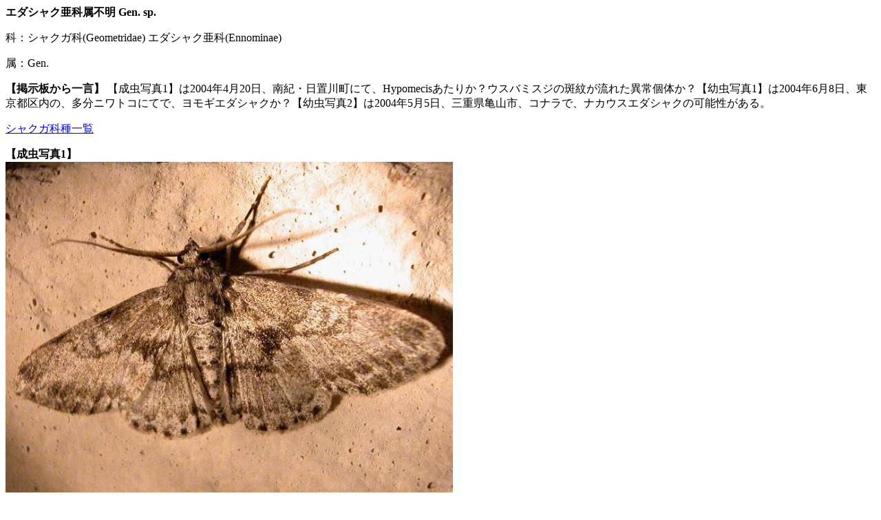

--- FILE ---
content_type: text/html
request_url: http://www.jpmoth.org/Geometridae/Ennominae/Geometridae_Ennominae_UNIDENTIFIED__UNIDENTIFIED.html
body_size: 719
content:
<!DOCTYPE html PUBLIC "-//W3C//DTD HTML 4.01 Transitional//EN">
<html lang="ja"><head><meta http-equiv="Content-Language" content="ja"><meta http-equiv="Content-Type" content="text/html; charset=shift_jis">
<title>エダシャク亜科属不明</title></head><body>
<BASEFONT COLOR="#000000" FACE="Lucida Sans Unicode"><p><b>エダシャク亜科属不明 Gen. sp. &nbsp;</b></p><p>科：シャクガ科(Geometridae) エダシャク亜科(Ennominae)</p>
<p>属：Gen. &nbsp;</p><p><b>【掲示板から一言】</b> 【成虫写真1】は2004年4月20日、南紀・日置川町にて、Hypomecisあたりか？ウスバミスジの斑紋が流れた異常個体か？【幼虫写真1】は2004年6月8日、東京都区内の、多分ニワトコにてで、ヨモギエダシャクか？【幼虫写真2】は2004年5月5日、三重県亀山市、コナラで、ナカウスエダシャクの可能性がある。</p>
<p><a href="../Aindex.html">シャクガ科種一覧</a></p><p><b>【成虫写真1】</b><br><img border="0" src="A1Geometridae_Ennominae_UNIDENTIFIED__UNIDENTIFIED.jpg" alt="成虫写真1"></p>
<p><b>【幼虫写真1】</b><br><img border="0" src="L1Geometridae_Ennominae_UNIDENTIFIED__UNIDENTIFIED.jpg" alt="幼虫写真1"></p>
<p><b>【幼虫写真2】</b><br><img border="0" src="L2Geometridae_Ennominae_UNIDENTIFIED__UNIDENTIFIED.jpg" alt="幼虫写真2"></p>
<p><a href="../Aindex.html">シャクガ科種一覧</a></p>無断転載禁止</body></html>